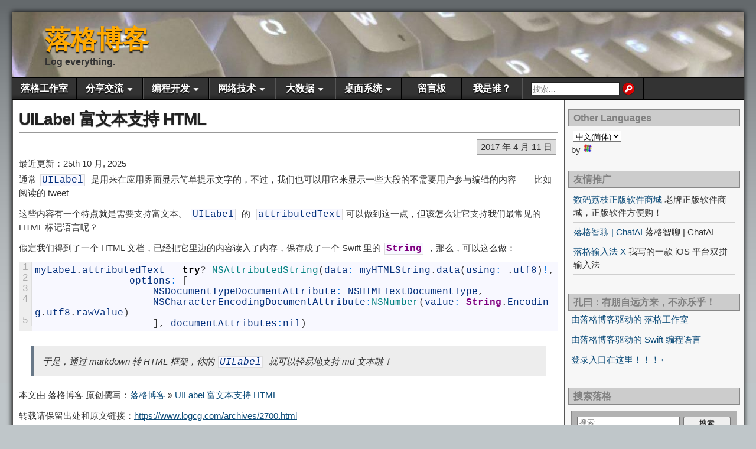

--- FILE ---
content_type: text/html; charset=UTF-8
request_url: https://www.logcg.com/archives/2700.html
body_size: 14942
content:
<!DOCTYPE html>
<html lang="zh-Hans">
<head>
<meta name="revised" content="星期六, 25 10 月, 2025, 7:00 下午" />
<meta charset="UTF-8" />
<meta name='robots' content='index, follow, max-image-preview:large, max-snippet:-1, max-video-preview:-1' />
<meta name="viewport" content="initial-scale=1.0" />
<link rel="profile" href="http://gmpg.org/xfn/11" />
<link rel="pingback" href="https://www.logcg.com/xmlrpc.php" />

	<!-- This site is optimized with the Yoast SEO plugin v26.5 - https://yoast.com/wordpress/plugins/seo/ -->
	<title>UILabel 富文本支持 HTML - 落格博客</title>
	<meta name="description" content="通常 UILabel  是用来在应用界面显示简单提示文字的，不过，我们也可以用它来显示一些大段的不需要用户参与编辑的内容——比如阅读的 tweet 这些内容有一个特点就是需要支持富文本。 UILabel  的 attributedText 可以做到这一点，但该怎么让它支持我们最常见的 HTML 标记语言呢？" />
	<link rel="canonical" href="https://www.logcg.com/archives/2700.html" />
	<meta property="og:locale" content="zh_CN" />
	<meta property="og:type" content="article" />
	<meta property="og:title" content="UILabel 富文本支持 HTML - 落格博客" />
	<meta property="og:description" content="通常 UILabel  是用来在应用界面显示简单提示文字的，不过，我们也可以用它来显示一些大段的不需要用户参与编辑的内容——比如阅读的 tweet 这些内容有一个特点就是需要支持富文本。 UILabel  的 attributedText 可以做到这一点，但该怎么让它支持我们最常见的 HTML 标记语言呢？" />
	<meta property="og:url" content="https://www.logcg.com/archives/2700.html" />
	<meta property="og:site_name" content="落格博客" />
	<meta property="article:published_time" content="2017-04-10T17:05:54+00:00" />
	<meta property="article:modified_time" content="2025-10-25T09:00:40+00:00" />
	<meta name="author" content="R0uter" />
	<meta name="twitter:card" content="summary_large_image" />
	<meta name="twitter:creator" content="@https://x.com/lomyrjo" />
	<meta name="twitter:site" content="@lomyrjo" />
	<meta name="twitter:label1" content="作者" />
	<meta name="twitter:data1" content="R0uter" />
	<script type="application/ld+json" class="yoast-schema-graph">{"@context":"https://schema.org","@graph":[{"@type":"Article","@id":"https://www.logcg.com/archives/2700.html#article","isPartOf":{"@id":"https://www.logcg.com/archives/2700.html"},"author":{"name":"R0uter","@id":"https://www.logcg.com/#/schema/person/245547e54525642b7d15303fd05abafa"},"headline":"UILabel 富文本支持 HTML","datePublished":"2017-04-10T17:05:54+00:00","dateModified":"2025-10-25T09:00:40+00:00","mainEntityOfPage":{"@id":"https://www.logcg.com/archives/2700.html"},"wordCount":9,"publisher":{"@id":"https://www.logcg.com/#/schema/person/245547e54525642b7d15303fd05abafa"},"keywords":["html","UILabel","富文本"],"articleSection":["Swift"],"inLanguage":"zh-Hans"},{"@type":"WebPage","@id":"https://www.logcg.com/archives/2700.html","url":"https://www.logcg.com/archives/2700.html","name":"UILabel 富文本支持 HTML - 落格博客","isPartOf":{"@id":"https://www.logcg.com/#website"},"datePublished":"2017-04-10T17:05:54+00:00","dateModified":"2025-10-25T09:00:40+00:00","description":"通常 UILabel  是用来在应用界面显示简单提示文字的，不过，我们也可以用它来显示一些大段的不需要用户参与编辑的内容——比如阅读的 tweet 这些内容有一个特点就是需要支持富文本。 UILabel  的 attributedText 可以做到这一点，但该怎么让它支持我们最常见的 HTML 标记语言呢？","breadcrumb":{"@id":"https://www.logcg.com/archives/2700.html#breadcrumb"},"inLanguage":"zh-Hans","potentialAction":[{"@type":"ReadAction","target":["https://www.logcg.com/archives/2700.html"]}]},{"@type":"BreadcrumbList","@id":"https://www.logcg.com/archives/2700.html#breadcrumb","itemListElement":[{"@type":"ListItem","position":1,"name":"首页","item":"https://www.logcg.com/"},{"@type":"ListItem","position":2,"name":"UILabel 富文本支持 HTML"}]},{"@type":"WebSite","@id":"https://www.logcg.com/#website","url":"https://www.logcg.com/","name":"落格博客","description":"Log everything.","publisher":{"@id":"https://www.logcg.com/#/schema/person/245547e54525642b7d15303fd05abafa"},"potentialAction":[{"@type":"SearchAction","target":{"@type":"EntryPoint","urlTemplate":"https://www.logcg.com/?s={search_term_string}"},"query-input":{"@type":"PropertyValueSpecification","valueRequired":true,"valueName":"search_term_string"}}],"inLanguage":"zh-Hans"},{"@type":["Person","Organization"],"@id":"https://www.logcg.com/#/schema/person/245547e54525642b7d15303fd05abafa","name":"R0uter","logo":{"@id":"https://www.logcg.com/#/schema/person/image/"},"description":"如非声明，本人所著文章均为原创手打，转载请注明本页面链接和我的名字。","sameAs":["https://www.logcg.com","https://x.com/https://x.com/lomyrjo"],"url":"https://www.logcg.com/archives/author/admin"}]}</script>
	<!-- / Yoast SEO plugin. -->


<link rel='dns-prefetch' href='//static.addtoany.com' />
<link rel='dns-prefetch' href='//hcaptcha.com' />
<link rel="alternate" type="application/rss+xml" title="落格博客 &raquo; Feed" href="https://www.logcg.com/feed" />
<link rel="alternate" type="application/rss+xml" title="落格博客 &raquo; 评论 Feed" href="https://www.logcg.com/comments/feed" />
<link rel="alternate" type="application/rss+xml" title="落格博客 &raquo; UILabel 富文本支持 HTML 评论 Feed" href="https://www.logcg.com/archives/2700.html/feed" />
<link rel="alternate" title="oEmbed (JSON)" type="application/json+oembed" href="https://www.logcg.com/wp-json/oembed/1.0/embed?url=https%3A%2F%2Fwww.logcg.com%2Farchives%2F2700.html" />
<link rel="alternate" title="oEmbed (XML)" type="text/xml+oembed" href="https://www.logcg.com/wp-json/oembed/1.0/embed?url=https%3A%2F%2Fwww.logcg.com%2Farchives%2F2700.html&#038;format=xml" />
<style id='wp-img-auto-sizes-contain-inline-css' type='text/css'>
img:is([sizes=auto i],[sizes^="auto," i]){contain-intrinsic-size:3000px 1500px}
/*# sourceURL=wp-img-auto-sizes-contain-inline-css */
</style>
<link rel='stylesheet' id='crayon-theme-github-css' href='https://cdn.logcg.com/wp-content/plugins/urvanov-syntax-highlighter/themes/github/github.css?ver=2.8.40' type='text/css' media='all' />
<link rel='stylesheet' id='crayon-font-inconsolata-css' href='https://cdn.logcg.com/wp-content/plugins/urvanov-syntax-highlighter/fonts/inconsolata.css?ver=2.8.40' type='text/css' media='all' />
<style id='wp-block-library-inline-css' type='text/css'>
:root{--wp-block-synced-color:#7a00df;--wp-block-synced-color--rgb:122,0,223;--wp-bound-block-color:var(--wp-block-synced-color);--wp-editor-canvas-background:#ddd;--wp-admin-theme-color:#007cba;--wp-admin-theme-color--rgb:0,124,186;--wp-admin-theme-color-darker-10:#006ba1;--wp-admin-theme-color-darker-10--rgb:0,107,160.5;--wp-admin-theme-color-darker-20:#005a87;--wp-admin-theme-color-darker-20--rgb:0,90,135;--wp-admin-border-width-focus:2px}@media (min-resolution:192dpi){:root{--wp-admin-border-width-focus:1.5px}}.wp-element-button{cursor:pointer}:root .has-very-light-gray-background-color{background-color:#eee}:root .has-very-dark-gray-background-color{background-color:#313131}:root .has-very-light-gray-color{color:#eee}:root .has-very-dark-gray-color{color:#313131}:root .has-vivid-green-cyan-to-vivid-cyan-blue-gradient-background{background:linear-gradient(135deg,#00d084,#0693e3)}:root .has-purple-crush-gradient-background{background:linear-gradient(135deg,#34e2e4,#4721fb 50%,#ab1dfe)}:root .has-hazy-dawn-gradient-background{background:linear-gradient(135deg,#faaca8,#dad0ec)}:root .has-subdued-olive-gradient-background{background:linear-gradient(135deg,#fafae1,#67a671)}:root .has-atomic-cream-gradient-background{background:linear-gradient(135deg,#fdd79a,#004a59)}:root .has-nightshade-gradient-background{background:linear-gradient(135deg,#330968,#31cdcf)}:root .has-midnight-gradient-background{background:linear-gradient(135deg,#020381,#2874fc)}:root{--wp--preset--font-size--normal:16px;--wp--preset--font-size--huge:42px}.has-regular-font-size{font-size:1em}.has-larger-font-size{font-size:2.625em}.has-normal-font-size{font-size:var(--wp--preset--font-size--normal)}.has-huge-font-size{font-size:var(--wp--preset--font-size--huge)}.has-text-align-center{text-align:center}.has-text-align-left{text-align:left}.has-text-align-right{text-align:right}.has-fit-text{white-space:nowrap!important}#end-resizable-editor-section{display:none}.aligncenter{clear:both}.items-justified-left{justify-content:flex-start}.items-justified-center{justify-content:center}.items-justified-right{justify-content:flex-end}.items-justified-space-between{justify-content:space-between}.screen-reader-text{border:0;clip-path:inset(50%);height:1px;margin:-1px;overflow:hidden;padding:0;position:absolute;width:1px;word-wrap:normal!important}.screen-reader-text:focus{background-color:#ddd;clip-path:none;color:#444;display:block;font-size:1em;height:auto;left:5px;line-height:normal;padding:15px 23px 14px;text-decoration:none;top:5px;width:auto;z-index:100000}html :where(.has-border-color){border-style:solid}html :where([style*=border-top-color]){border-top-style:solid}html :where([style*=border-right-color]){border-right-style:solid}html :where([style*=border-bottom-color]){border-bottom-style:solid}html :where([style*=border-left-color]){border-left-style:solid}html :where([style*=border-width]){border-style:solid}html :where([style*=border-top-width]){border-top-style:solid}html :where([style*=border-right-width]){border-right-style:solid}html :where([style*=border-bottom-width]){border-bottom-style:solid}html :where([style*=border-left-width]){border-left-style:solid}html :where(img[class*=wp-image-]){height:auto;max-width:100%}:where(figure){margin:0 0 1em}html :where(.is-position-sticky){--wp-admin--admin-bar--position-offset:var(--wp-admin--admin-bar--height,0px)}@media screen and (max-width:600px){html :where(.is-position-sticky){--wp-admin--admin-bar--position-offset:0px}}

/*# sourceURL=wp-block-library-inline-css */
</style><style id='global-styles-inline-css' type='text/css'>
:root{--wp--preset--aspect-ratio--square: 1;--wp--preset--aspect-ratio--4-3: 4/3;--wp--preset--aspect-ratio--3-4: 3/4;--wp--preset--aspect-ratio--3-2: 3/2;--wp--preset--aspect-ratio--2-3: 2/3;--wp--preset--aspect-ratio--16-9: 16/9;--wp--preset--aspect-ratio--9-16: 9/16;--wp--preset--color--black: #000000;--wp--preset--color--cyan-bluish-gray: #abb8c3;--wp--preset--color--white: #ffffff;--wp--preset--color--pale-pink: #f78da7;--wp--preset--color--vivid-red: #cf2e2e;--wp--preset--color--luminous-vivid-orange: #ff6900;--wp--preset--color--luminous-vivid-amber: #fcb900;--wp--preset--color--light-green-cyan: #7bdcb5;--wp--preset--color--vivid-green-cyan: #00d084;--wp--preset--color--pale-cyan-blue: #8ed1fc;--wp--preset--color--vivid-cyan-blue: #0693e3;--wp--preset--color--vivid-purple: #9b51e0;--wp--preset--gradient--vivid-cyan-blue-to-vivid-purple: linear-gradient(135deg,rgb(6,147,227) 0%,rgb(155,81,224) 100%);--wp--preset--gradient--light-green-cyan-to-vivid-green-cyan: linear-gradient(135deg,rgb(122,220,180) 0%,rgb(0,208,130) 100%);--wp--preset--gradient--luminous-vivid-amber-to-luminous-vivid-orange: linear-gradient(135deg,rgb(252,185,0) 0%,rgb(255,105,0) 100%);--wp--preset--gradient--luminous-vivid-orange-to-vivid-red: linear-gradient(135deg,rgb(255,105,0) 0%,rgb(207,46,46) 100%);--wp--preset--gradient--very-light-gray-to-cyan-bluish-gray: linear-gradient(135deg,rgb(238,238,238) 0%,rgb(169,184,195) 100%);--wp--preset--gradient--cool-to-warm-spectrum: linear-gradient(135deg,rgb(74,234,220) 0%,rgb(151,120,209) 20%,rgb(207,42,186) 40%,rgb(238,44,130) 60%,rgb(251,105,98) 80%,rgb(254,248,76) 100%);--wp--preset--gradient--blush-light-purple: linear-gradient(135deg,rgb(255,206,236) 0%,rgb(152,150,240) 100%);--wp--preset--gradient--blush-bordeaux: linear-gradient(135deg,rgb(254,205,165) 0%,rgb(254,45,45) 50%,rgb(107,0,62) 100%);--wp--preset--gradient--luminous-dusk: linear-gradient(135deg,rgb(255,203,112) 0%,rgb(199,81,192) 50%,rgb(65,88,208) 100%);--wp--preset--gradient--pale-ocean: linear-gradient(135deg,rgb(255,245,203) 0%,rgb(182,227,212) 50%,rgb(51,167,181) 100%);--wp--preset--gradient--electric-grass: linear-gradient(135deg,rgb(202,248,128) 0%,rgb(113,206,126) 100%);--wp--preset--gradient--midnight: linear-gradient(135deg,rgb(2,3,129) 0%,rgb(40,116,252) 100%);--wp--preset--font-size--small: 13px;--wp--preset--font-size--medium: 20px;--wp--preset--font-size--large: 36px;--wp--preset--font-size--x-large: 42px;--wp--preset--spacing--20: 0.44rem;--wp--preset--spacing--30: 0.67rem;--wp--preset--spacing--40: 1rem;--wp--preset--spacing--50: 1.5rem;--wp--preset--spacing--60: 2.25rem;--wp--preset--spacing--70: 3.38rem;--wp--preset--spacing--80: 5.06rem;--wp--preset--shadow--natural: 6px 6px 9px rgba(0, 0, 0, 0.2);--wp--preset--shadow--deep: 12px 12px 50px rgba(0, 0, 0, 0.4);--wp--preset--shadow--sharp: 6px 6px 0px rgba(0, 0, 0, 0.2);--wp--preset--shadow--outlined: 6px 6px 0px -3px rgb(255, 255, 255), 6px 6px rgb(0, 0, 0);--wp--preset--shadow--crisp: 6px 6px 0px rgb(0, 0, 0);}:where(.is-layout-flex){gap: 0.5em;}:where(.is-layout-grid){gap: 0.5em;}body .is-layout-flex{display: flex;}.is-layout-flex{flex-wrap: wrap;align-items: center;}.is-layout-flex > :is(*, div){margin: 0;}body .is-layout-grid{display: grid;}.is-layout-grid > :is(*, div){margin: 0;}:where(.wp-block-columns.is-layout-flex){gap: 2em;}:where(.wp-block-columns.is-layout-grid){gap: 2em;}:where(.wp-block-post-template.is-layout-flex){gap: 1.25em;}:where(.wp-block-post-template.is-layout-grid){gap: 1.25em;}.has-black-color{color: var(--wp--preset--color--black) !important;}.has-cyan-bluish-gray-color{color: var(--wp--preset--color--cyan-bluish-gray) !important;}.has-white-color{color: var(--wp--preset--color--white) !important;}.has-pale-pink-color{color: var(--wp--preset--color--pale-pink) !important;}.has-vivid-red-color{color: var(--wp--preset--color--vivid-red) !important;}.has-luminous-vivid-orange-color{color: var(--wp--preset--color--luminous-vivid-orange) !important;}.has-luminous-vivid-amber-color{color: var(--wp--preset--color--luminous-vivid-amber) !important;}.has-light-green-cyan-color{color: var(--wp--preset--color--light-green-cyan) !important;}.has-vivid-green-cyan-color{color: var(--wp--preset--color--vivid-green-cyan) !important;}.has-pale-cyan-blue-color{color: var(--wp--preset--color--pale-cyan-blue) !important;}.has-vivid-cyan-blue-color{color: var(--wp--preset--color--vivid-cyan-blue) !important;}.has-vivid-purple-color{color: var(--wp--preset--color--vivid-purple) !important;}.has-black-background-color{background-color: var(--wp--preset--color--black) !important;}.has-cyan-bluish-gray-background-color{background-color: var(--wp--preset--color--cyan-bluish-gray) !important;}.has-white-background-color{background-color: var(--wp--preset--color--white) !important;}.has-pale-pink-background-color{background-color: var(--wp--preset--color--pale-pink) !important;}.has-vivid-red-background-color{background-color: var(--wp--preset--color--vivid-red) !important;}.has-luminous-vivid-orange-background-color{background-color: var(--wp--preset--color--luminous-vivid-orange) !important;}.has-luminous-vivid-amber-background-color{background-color: var(--wp--preset--color--luminous-vivid-amber) !important;}.has-light-green-cyan-background-color{background-color: var(--wp--preset--color--light-green-cyan) !important;}.has-vivid-green-cyan-background-color{background-color: var(--wp--preset--color--vivid-green-cyan) !important;}.has-pale-cyan-blue-background-color{background-color: var(--wp--preset--color--pale-cyan-blue) !important;}.has-vivid-cyan-blue-background-color{background-color: var(--wp--preset--color--vivid-cyan-blue) !important;}.has-vivid-purple-background-color{background-color: var(--wp--preset--color--vivid-purple) !important;}.has-black-border-color{border-color: var(--wp--preset--color--black) !important;}.has-cyan-bluish-gray-border-color{border-color: var(--wp--preset--color--cyan-bluish-gray) !important;}.has-white-border-color{border-color: var(--wp--preset--color--white) !important;}.has-pale-pink-border-color{border-color: var(--wp--preset--color--pale-pink) !important;}.has-vivid-red-border-color{border-color: var(--wp--preset--color--vivid-red) !important;}.has-luminous-vivid-orange-border-color{border-color: var(--wp--preset--color--luminous-vivid-orange) !important;}.has-luminous-vivid-amber-border-color{border-color: var(--wp--preset--color--luminous-vivid-amber) !important;}.has-light-green-cyan-border-color{border-color: var(--wp--preset--color--light-green-cyan) !important;}.has-vivid-green-cyan-border-color{border-color: var(--wp--preset--color--vivid-green-cyan) !important;}.has-pale-cyan-blue-border-color{border-color: var(--wp--preset--color--pale-cyan-blue) !important;}.has-vivid-cyan-blue-border-color{border-color: var(--wp--preset--color--vivid-cyan-blue) !important;}.has-vivid-purple-border-color{border-color: var(--wp--preset--color--vivid-purple) !important;}.has-vivid-cyan-blue-to-vivid-purple-gradient-background{background: var(--wp--preset--gradient--vivid-cyan-blue-to-vivid-purple) !important;}.has-light-green-cyan-to-vivid-green-cyan-gradient-background{background: var(--wp--preset--gradient--light-green-cyan-to-vivid-green-cyan) !important;}.has-luminous-vivid-amber-to-luminous-vivid-orange-gradient-background{background: var(--wp--preset--gradient--luminous-vivid-amber-to-luminous-vivid-orange) !important;}.has-luminous-vivid-orange-to-vivid-red-gradient-background{background: var(--wp--preset--gradient--luminous-vivid-orange-to-vivid-red) !important;}.has-very-light-gray-to-cyan-bluish-gray-gradient-background{background: var(--wp--preset--gradient--very-light-gray-to-cyan-bluish-gray) !important;}.has-cool-to-warm-spectrum-gradient-background{background: var(--wp--preset--gradient--cool-to-warm-spectrum) !important;}.has-blush-light-purple-gradient-background{background: var(--wp--preset--gradient--blush-light-purple) !important;}.has-blush-bordeaux-gradient-background{background: var(--wp--preset--gradient--blush-bordeaux) !important;}.has-luminous-dusk-gradient-background{background: var(--wp--preset--gradient--luminous-dusk) !important;}.has-pale-ocean-gradient-background{background: var(--wp--preset--gradient--pale-ocean) !important;}.has-electric-grass-gradient-background{background: var(--wp--preset--gradient--electric-grass) !important;}.has-midnight-gradient-background{background: var(--wp--preset--gradient--midnight) !important;}.has-small-font-size{font-size: var(--wp--preset--font-size--small) !important;}.has-medium-font-size{font-size: var(--wp--preset--font-size--medium) !important;}.has-large-font-size{font-size: var(--wp--preset--font-size--large) !important;}.has-x-large-font-size{font-size: var(--wp--preset--font-size--x-large) !important;}
/*# sourceURL=global-styles-inline-css */
</style>

<style id='classic-theme-styles-inline-css' type='text/css'>
/*! This file is auto-generated */
.wp-block-button__link{color:#fff;background-color:#32373c;border-radius:9999px;box-shadow:none;text-decoration:none;padding:calc(.667em + 2px) calc(1.333em + 2px);font-size:1.125em}.wp-block-file__button{background:#32373c;color:#fff;text-decoration:none}
/*# sourceURL=/wp-includes/css/classic-themes.min.css */
</style>
<link rel='stylesheet' id='asteroid-parent-css' href='https://cdn.logcg.com/wp-content/themes/asteroid/style.css?ver=6.9' type='text/css' media='all' />
<link rel='stylesheet' id='asteroid-main-css' href='https://cdn.logcg.com/wp-content/themes/asteroidsub/style.css?ver=6.9' type='text/css' media='all' />
<link rel='stylesheet' id='asteroid-responsive-css' href='https://cdn.logcg.com/wp-content/themes/asteroid/responsive.css?ver=6.9' type='text/css' media='all' />
<link rel='stylesheet' id='addtoany-css' href='https://cdn.logcg.com/wp-content/plugins/add-to-any/addtoany.min.css?ver=1.16' type='text/css' media='all' />
<style id='addtoany-inline-css' type='text/css'>
@media screen and (min-width:981px){
.a2a_floating_style.a2a_default_style{display:none;}
}
/*# sourceURL=addtoany-inline-css */
</style>
<script type="text/javascript" id="addtoany-core-js-before">
/* <![CDATA[ */
window.a2a_config=window.a2a_config||{};a2a_config.callbacks=[];a2a_config.overlays=[];a2a_config.templates={};a2a_localize = {
	Share: "分享",
	Save: "收藏",
	Subscribe: "订阅",
	Email: "电子邮件",
	Bookmark: "书签",
	ShowAll: "显示全部服务",
	ShowLess: "显示部分服务",
	FindServices: "查找服务",
	FindAnyServiceToAddTo: "动态查找任何用以添加的服务",
	PoweredBy: "Powered by",
	ShareViaEmail: "通过电子邮件分享",
	SubscribeViaEmail: "通过电子邮件订阅",
	BookmarkInYourBrowser: "添加为浏览器书签",
	BookmarkInstructions: "按Ctrl+D或\u2318+D可将此页面加入书签。",
	AddToYourFavorites: "添加至收藏夹",
	SendFromWebOrProgram: "通过任何电邮地址或电邮程序发送",
	EmailProgram: "电子邮件程序",
	More: "更多&#8230;",
	ThanksForSharing: "感谢分享！",
	ThanksForFollowing: "感谢您的关注！"
};


//# sourceURL=addtoany-core-js-before
/* ]]> */
</script>
<script type="text/javascript" defer src="https://static.addtoany.com/menu/page.js" id="addtoany-core-js"></script>
<script type="text/javascript" src="https://cdn.logcg.com/wp-includes/js/jquery/jquery.min.js?ver=3.7.1" id="jquery-core-js"></script>
<script type="text/javascript" src="https://cdn.logcg.com/wp-includes/js/jquery/jquery-migrate.min.js?ver=3.4.1" id="jquery-migrate-js"></script>
<script type="text/javascript" defer src="https://cdn.logcg.com/wp-content/plugins/add-to-any/addtoany.min.js?ver=1.1" id="addtoany-jquery-js"></script>
<link rel="https://api.w.org/" href="https://www.logcg.com/wp-json/" /><link rel="alternate" title="JSON" type="application/json" href="https://www.logcg.com/wp-json/wp/v2/posts/2700" /><link rel="EditURI" type="application/rsd+xml" title="RSD" href="https://www.logcg.com/xmlrpc.php?rsd" />
<meta name="generator" content="WordPress 6.9" />
<link rel='shortlink' href='https://www.logcg.com/?p=2700' />
<link rel="alternate" hreflang="en" href="/en/archives/2700.html"/><link rel="alternate" hreflang="zh" href="/archives/2700.html"/><link rel="alternate" hreflang="zh-tw" href="/zh-tw/archives/2700.html"/><style>
.h-captcha{position:relative;display:block;margin-bottom:2rem;padding:0;clear:both}.h-captcha[data-size="normal"]{width:302px;height:76px}.h-captcha[data-size="compact"]{width:158px;height:138px}.h-captcha[data-size="invisible"]{display:none}.h-captcha iframe{z-index:1}.h-captcha::before{content:"";display:block;position:absolute;top:0;left:0;background:url(https://cdn.logcg.com/wp-content/plugins/hcaptcha-for-forms-and-more/assets/images/hcaptcha-div-logo.svg) no-repeat;border:1px solid #fff0;border-radius:4px;box-sizing:border-box}.h-captcha::after{content:"The hCaptcha loading is delayed until user interaction.";font-family:-apple-system,system-ui,BlinkMacSystemFont,"Segoe UI",Roboto,Oxygen,Ubuntu,"Helvetica Neue",Arial,sans-serif;font-size:10px;font-weight:500;position:absolute;top:0;bottom:0;left:0;right:0;box-sizing:border-box;color:#bf1722;opacity:0}.h-captcha:not(:has(iframe))::after{animation:hcap-msg-fade-in .3s ease forwards;animation-delay:2s}.h-captcha:has(iframe)::after{animation:none;opacity:0}@keyframes hcap-msg-fade-in{to{opacity:1}}.h-captcha[data-size="normal"]::before{width:302px;height:76px;background-position:93.8% 28%}.h-captcha[data-size="normal"]::after{width:302px;height:76px;display:flex;flex-wrap:wrap;align-content:center;line-height:normal;padding:0 75px 0 10px}.h-captcha[data-size="compact"]::before{width:158px;height:138px;background-position:49.9% 78.8%}.h-captcha[data-size="compact"]::after{width:158px;height:138px;text-align:center;line-height:normal;padding:24px 10px 10px 10px}.h-captcha[data-theme="light"]::before,body.is-light-theme .h-captcha[data-theme="auto"]::before,.h-captcha[data-theme="auto"]::before{background-color:#fafafa;border:1px solid #e0e0e0}.h-captcha[data-theme="dark"]::before,body.is-dark-theme .h-captcha[data-theme="auto"]::before,html.wp-dark-mode-active .h-captcha[data-theme="auto"]::before,html.drdt-dark-mode .h-captcha[data-theme="auto"]::before{background-image:url(https://cdn.logcg.com/wp-content/plugins/hcaptcha-for-forms-and-more/assets/images/hcaptcha-div-logo-white.svg);background-repeat:no-repeat;background-color:#333;border:1px solid #f5f5f5}@media (prefers-color-scheme:dark){.h-captcha[data-theme="auto"]::before{background-image:url(https://cdn.logcg.com/wp-content/plugins/hcaptcha-for-forms-and-more/assets/images/hcaptcha-div-logo-white.svg);background-repeat:no-repeat;background-color:#333;border:1px solid #f5f5f5}}.h-captcha[data-theme="custom"]::before{background-color:initial}.h-captcha[data-size="invisible"]::before,.h-captcha[data-size="invisible"]::after{display:none}.h-captcha iframe{position:relative}div[style*="z-index: 2147483647"] div[style*="border-width: 11px"][style*="position: absolute"][style*="pointer-events: none"]{border-style:none}
</style>
<!-- Asteroid Head -->
<meta property="Asteroid Theme" content="" />

<!-- Asteroid Head End -->

<style type="text/css" media="screen">
	#container {width: 1436px;}
	#header {
		min-height: 110px;
		background-color: #5E5E5E;
	}
	#content {
		width: 1080px;
		max-width: 1080px;
		background-color: #FFFFFF;
	}
	#sidebar {
		width: 340px;
		max-width: 340px;
		background-color: #F7F7F7;
	}
</style>


<style type="text/css" media="screen">
	#header {
		background-image: url('https://cdn.logcg.com/wp-content/uploads/2017/10/cropped-photo_2017-10-28_13-25-56-e1509168481300.jpg' );
		background-size: 1280px 134px;
	}
</style>


<style type="text/css" media="screen">
	#site-title a {color:#ffa900;}
</style>

<style type="text/css" id="custom-background-css">
body.custom-background { background-color: #bfc6c9; background-image: url("https://cdn.logcg.com/wp-content/uploads/2015/08/Unknown-1.jpeg"); background-position: left top; background-size: auto; background-repeat: repeat-x; background-attachment: fixed; }
</style>
	<link rel="icon" href="https://cdn.logcg.com/wp-content/uploads/2016/08/cropped-launchImage@3x副本-32x32.png" sizes="32x32" />
<link rel="icon" href="https://cdn.logcg.com/wp-content/uploads/2016/08/cropped-launchImage@3x副本-192x192.png" sizes="192x192" />
<link rel="apple-touch-icon" href="https://cdn.logcg.com/wp-content/uploads/2016/08/cropped-launchImage@3x副本-180x180.png" />
<meta name="msapplication-TileImage" content="https://cdn.logcg.com/wp-content/uploads/2016/08/cropped-launchImage@3x副本-270x270.png" />

<!-- Asteroid Custom CSS -->
<style type="text/css" media="screen">
/*
html {
filter: grayscale(100%);
-webkit-filter: grayscale(100%);
-moz-filter: grayscale(100%);
-ms-filter: grayscale(100%);
-o-filter: grayscale(100%);
filter: url(desaturate.svg#grayscale);
filter:progid:DXImageTransform.Microsoft.BasicImage(grayscale=1);
-webkit-filter: grayscale(1);
} 
*/
</style>
<!-- Asteroid Custom CSS End -->

<link rel='stylesheet' id='urvanov_syntax_highlighter-css' href='https://cdn.logcg.com/wp-content/plugins/urvanov-syntax-highlighter/css/min/urvanov_syntax_highlighter.min.css?ver=2.8.40' type='text/css' media='all' />
<link rel='stylesheet' id='yarppRelatedCss-css' href='https://cdn.logcg.com/wp-content/plugins/yet-another-related-posts-plugin/style/related.css?ver=5.30.11' type='text/css' media='all' />
</head>

<body class="wp-singular post-template-default single single-post postid-2700 single-format-standard custom-background wp-theme-asteroid wp-child-theme-asteroidsub">

	
	
	
<div id="container" class="cf" itemscope itemtype="http://schema.org/WebPage">

	
	<div id="header" class="cf" itemscope itemtype="http://schema.org/WPHeader" role="banner">

		
		<div id="header-info-wrap" class="cf">

			
				<div id="header-text" class="cf">
										<h2 id="site-title"><a href="https://www.logcg.com/">落格博客</a></h2>					<span id="site-description">Log everything.</span>
				</div>

			
		</div>

		
		
	</div>

	
	<nav id="nav" class="cf drop" itemscope itemtype="http://schema.org/SiteNavigationElement" role="navigation">
		
					<button class="drop-toggle">&#9776;</button>
		
		<ul id="menu-head-menu" class="menu"><li id="menu-item-1531" class="menu-item menu-item-type-custom menu-item-object-custom menu-item-1531"><a href="https://im.logcg.com">落格工作室</a></li>
<li id="menu-item-906" class="menu-item menu-item-type-taxonomy menu-item-object-category menu-item-has-children menu-item-906"><a href="https://www.logcg.com/swank-talk">分享交流</a>
<ul class="sub-menu">
	<li id="menu-item-2124" class="menu-item menu-item-type-taxonomy menu-item-object-category menu-item-2124"><a href="https://www.logcg.com/swank-talk/loginput">落格输入法</a></li>
	<li id="menu-item-907" class="menu-item menu-item-type-taxonomy menu-item-object-category menu-item-907"><a href="https://www.logcg.com/swank-talk/news" title="news">新闻快报</a></li>
	<li id="menu-item-908" class="menu-item menu-item-type-taxonomy menu-item-object-category menu-item-908"><a href="https://www.logcg.com/swank-talk/translation">翻译文章</a></li>
</ul>
</li>
<li id="menu-item-361" class="menu-item menu-item-type-taxonomy menu-item-object-category current-post-ancestor menu-item-has-children menu-item-361"><a href="https://www.logcg.com/program-language">编程开发</a>
<ul class="sub-menu">
	<li id="menu-item-937" class="menu-item menu-item-type-taxonomy menu-item-object-category current-post-ancestor current-menu-parent current-post-parent menu-item-937"><a href="https://www.logcg.com/program-language/swift">Swift</a></li>
	<li id="menu-item-375" class="menu-item menu-item-type-taxonomy menu-item-object-category menu-item-375"><a href="https://www.logcg.com/program-language/java">Java</a></li>
	<li id="menu-item-362" class="menu-item menu-item-type-taxonomy menu-item-object-category menu-item-362"><a href="https://www.logcg.com/program-language/c-program">C语言</a></li>
</ul>
</li>
<li id="menu-item-1431" class="menu-item menu-item-type-custom menu-item-object-custom menu-item-has-children menu-item-1431"><a href="#">网络技术</a>
<ul class="sub-menu">
	<li id="menu-item-931" class="menu-item menu-item-type-taxonomy menu-item-object-category menu-item-931"><a href="https://www.logcg.com/internet">网络</a></li>
	<li id="menu-item-932" class="menu-item menu-item-type-taxonomy menu-item-object-category menu-item-has-children menu-item-932"><a href="https://www.logcg.com/wordpresss">WordPress</a>
	<ul class="sub-menu">
		<li id="menu-item-959" class="menu-item menu-item-type-post_type menu-item-object-page menu-item-959"><a href="https://www.logcg.com/%e8%90%bd%e6%a0%bc%e6%ad%a3%e5%9c%a8%e4%bd%bf%e7%94%a8%e7%9a%84%e6%8f%92%e4%bb%b6">落格正在使用的插件</a></li>
	</ul>
</li>
</ul>
</li>
<li id="menu-item-376" class="menu-item menu-item-type-taxonomy menu-item-object-category menu-item-has-children menu-item-376"><a href="https://www.logcg.com/bigdata">大数据</a>
<ul class="sub-menu">
	<li id="menu-item-1327" class="menu-item menu-item-type-taxonomy menu-item-object-category menu-item-1327"><a href="https://www.logcg.com/bigdata/hadoop">Hadoop</a></li>
	<li id="menu-item-378" class="menu-item menu-item-type-taxonomy menu-item-object-category menu-item-378"><a href="https://www.logcg.com/bigdata/virtual">虚拟化</a></li>
</ul>
</li>
<li id="menu-item-380" class="menu-item menu-item-type-custom menu-item-object-custom menu-item-has-children menu-item-380"><a href="#">桌面系统</a>
<ul class="sub-menu">
	<li id="menu-item-358" class="menu-item menu-item-type-taxonomy menu-item-object-category menu-item-358"><a href="https://www.logcg.com/mac-os">Mac OS</a></li>
	<li id="menu-item-359" class="menu-item menu-item-type-taxonomy menu-item-object-category menu-item-359"><a href="https://www.logcg.com/windows-2">Windows X</a></li>
	<li id="menu-item-360" class="menu-item menu-item-type-taxonomy menu-item-object-category menu-item-360"><a href="https://www.logcg.com/linux">Linux</a></li>
</ul>
</li>
<li id="menu-item-415" class="menu-item menu-item-type-post_type menu-item-object-page menu-item-415"><a href="https://www.logcg.com/message">留言板</a></li>
<li id="menu-item-1414" class="menu-item menu-item-type-post_type menu-item-object-page menu-item-1414"><a href="https://www.logcg.com/who-am-i">我是谁？</a></li>
<li class="menu-item menu-item-search"><form role="search" method="get" class="search-form" action="https://www.logcg.com/">
				<label>
					<span class="screen-reader-text">搜索：</span>
					<input type="search" class="search-field" placeholder="搜索&hellip;" value="" name="s" />
				</label>
				<input type="submit" class="search-submit" value="搜索" />
			</form></li></ul>
			</nav>

	
<div id="main" class="cf">

	
<div id="content" class="cf">
	
	<!-- Widgets: Before Content -->
	
	
	<!-- Start the Loop -->
	
								<article id="post-2700" class="single-view post-2700 post type-post status-publish format-standard hentry category-swift tag-html tag-uilabel tag-727" itemprop="blogPost" itemscope itemtype="http://schema.org/BlogPosting">

<div class="entry-header">
	<h1 class="entry-title" itemprop="headline" ><a href="https://www.logcg.com/archives/2700.html">UILabel 富文本支持 HTML</a></h1>
</div>

<!-- Widgets: Before Post -->

<!-- Date & Author -->
<div class="entry-meta-top cf">
				<div class="entry-date" itemprop="datePublished" >2017 年 4 月 11 日</div>
	
	</div>

<div class="entry-content cf" itemprop="text" >

	<!-- Widgets: Before Post Content -->
	
	<div class="post-meta">最近更新：25th 10 月, 2025</div><p>通常 
			<span id="urvanov-syntax-highlighter-697100a109d7f282596055" class="urvanov-syntax-highlighter-syntax urvanov-syntax-highlighter-syntax-inline  crayon-theme-github crayon-theme-github-inline urvanov-syntax-highlighter-font-inconsolata" style="font-size: 16px !important; line-height: 18px !important;font-size: 16px !important;"><span class="crayon-pre urvanov-syntax-highlighter-code" style="font-size: 16px !important; line-height: 18px !important;font-size: 16px !important; -moz-tab-size:4; -o-tab-size:4; -webkit-tab-size:4; tab-size:4;"><span class="crayon-v">UILabel</span></span></span>  是用来在应用界面显示简单提示文字的，不过，我们也可以用它来显示一些大段的不需要用户参与编辑的内容——比如阅读的 tweet</p>
<p>这些内容有一个特点就是需要支持富文本。 
			<span id="urvanov-syntax-highlighter-697100a109d89221171676" class="urvanov-syntax-highlighter-syntax urvanov-syntax-highlighter-syntax-inline  crayon-theme-github crayon-theme-github-inline urvanov-syntax-highlighter-font-inconsolata" style="font-size: 16px !important; line-height: 18px !important;font-size: 16px !important;"><span class="crayon-pre urvanov-syntax-highlighter-code" style="font-size: 16px !important; line-height: 18px !important;font-size: 16px !important; -moz-tab-size:4; -o-tab-size:4; -webkit-tab-size:4; tab-size:4;"><span class="crayon-v">UILabel</span></span></span>  的 
			<span id="urvanov-syntax-highlighter-697100a109d8b612238805" class="urvanov-syntax-highlighter-syntax urvanov-syntax-highlighter-syntax-inline  crayon-theme-github crayon-theme-github-inline urvanov-syntax-highlighter-font-inconsolata" style="font-size: 16px !important; line-height: 18px !important;font-size: 16px !important;"><span class="crayon-pre urvanov-syntax-highlighter-code" style="font-size: 16px !important; line-height: 18px !important;font-size: 16px !important; -moz-tab-size:4; -o-tab-size:4; -webkit-tab-size:4; tab-size:4;"><span class="crayon-v">attributedText</span></span></span> 可以做到这一点，但该怎么让它支持我们最常见的 HTML 标记语言呢？</p>
<p>假定我们得到了一个 HTML 文档，已经把它里边的内容读入了内存，保存成了一个 Swift 里的 
			<span id="urvanov-syntax-highlighter-697100a109d8c059828098" class="urvanov-syntax-highlighter-syntax urvanov-syntax-highlighter-syntax-inline  crayon-theme-github crayon-theme-github-inline urvanov-syntax-highlighter-font-inconsolata" style="font-size: 16px !important; line-height: 18px !important;font-size: 16px !important;"><span class="crayon-pre urvanov-syntax-highlighter-code" style="font-size: 16px !important; line-height: 18px !important;font-size: 16px !important; -moz-tab-size:4; -o-tab-size:4; -webkit-tab-size:4; tab-size:4;"><span class="crayon-t">String</span></span></span> ，那么，可以这么做：</p><!-- Urvanov Syntax Highlighter v2.8.40 -->

		<div id="urvanov-syntax-highlighter-697100a109d8f808004253" class="urvanov-syntax-highlighter-syntax crayon-theme-github urvanov-syntax-highlighter-font-inconsolata urvanov-syntax-highlighter-os-pc print-yes notranslate" data-settings=" no-popup minimize scroll-mouseover wrap" style=" margin-top: 12px; margin-bottom: 12px; font-size: 16px !important; line-height: 18px !important;">
		
			<div class="urvanov-syntax-highlighter-plain-wrap"></div>
			<div class="urvanov-syntax-highlighter-main" style="">
				<table class="crayon-table">
					<tr class="urvanov-syntax-highlighter-row">
				<td class="crayon-nums " data-settings="show">
					<div class="urvanov-syntax-highlighter-nums-content" style="font-size: 16px !important; line-height: 18px !important;"><div class="crayon-num" data-line="urvanov-syntax-highlighter-697100a109d8f808004253-1">1</div><div class="crayon-num crayon-striped-num" data-line="urvanov-syntax-highlighter-697100a109d8f808004253-2">2</div><div class="crayon-num" data-line="urvanov-syntax-highlighter-697100a109d8f808004253-3">3</div><div class="crayon-num crayon-striped-num" data-line="urvanov-syntax-highlighter-697100a109d8f808004253-4">4</div><div class="crayon-num" data-line="urvanov-syntax-highlighter-697100a109d8f808004253-5">5</div></div>
				</td>
						<td class="urvanov-syntax-highlighter-code"><div class="crayon-pre" style="font-size: 16px !important; line-height: 18px !important; -moz-tab-size:4; -o-tab-size:4; -webkit-tab-size:4; tab-size:4;"><div class="crayon-line" id="urvanov-syntax-highlighter-697100a109d8f808004253-1"><span class="crayon-v">myLabel</span><span class="crayon-sy">.</span><span class="crayon-v ">attributedText</span><span class="crayon-h"> </span><span class="crayon-o">=</span><span class="crayon-h"> </span><span class="crayon-st">try</span><span class="crayon-sy">?</span><span class="crayon-h"> </span><span class="crayon-e">NSAttributedString</span><span class="crayon-sy">(</span><span class="crayon-v">data</span><span class="crayon-o">:</span><span class="crayon-h"> </span><span class="crayon-v">myHTMLString</span><span class="crayon-sy">.</span><span class="crayon-v ">data</span><span class="crayon-sy">(</span><span class="crayon-v">using</span><span class="crayon-o">:</span><span class="crayon-h"> </span><span class="crayon-sy">.</span><span class="crayon-v ">utf8</span><span class="crayon-sy">)</span><span class="crayon-o">!</span><span class="crayon-sy">,</span></div><div class="crayon-line crayon-striped-line" id="urvanov-syntax-highlighter-697100a109d8f808004253-2"><span class="crayon-h">&nbsp;&nbsp;&nbsp;&nbsp;&nbsp;&nbsp;&nbsp;&nbsp;&nbsp;&nbsp;&nbsp;&nbsp;&nbsp;&nbsp;&nbsp;&nbsp;</span><span class="crayon-v">options</span><span class="crayon-o">:</span><span class="crayon-h"> </span><span class="crayon-sy">[</span></div><div class="crayon-line" id="urvanov-syntax-highlighter-697100a109d8f808004253-3"><span class="crayon-h">&nbsp;&nbsp;&nbsp;&nbsp;&nbsp;&nbsp;&nbsp;&nbsp;&nbsp;&nbsp;&nbsp;&nbsp;&nbsp;&nbsp;&nbsp;&nbsp;&nbsp;&nbsp;&nbsp;&nbsp;</span><span class="crayon-v">NSDocumentTypeDocumentAttribute</span><span class="crayon-o">:</span><span class="crayon-h"> </span><span class="crayon-v">NSHTMLTextDocumentType</span><span class="crayon-sy">,</span></div><div class="crayon-line crayon-striped-line" id="urvanov-syntax-highlighter-697100a109d8f808004253-4"><span class="crayon-h">&nbsp;&nbsp;&nbsp;&nbsp;&nbsp;&nbsp;&nbsp;&nbsp;&nbsp;&nbsp;&nbsp;&nbsp;&nbsp;&nbsp;&nbsp;&nbsp;&nbsp;&nbsp;&nbsp;&nbsp;</span><span class="crayon-v">NSCharacterEncodingDocumentAttribute</span><span class="crayon-o">:</span><span class="crayon-e">NSNumber</span><span class="crayon-sy">(</span><span class="crayon-v">value</span><span class="crayon-o">:</span><span class="crayon-h"> </span><span class="crayon-t">String</span><span class="crayon-sy">.</span><span class="crayon-v ">Encoding</span><span class="crayon-sy">.</span><span class="crayon-v ">utf8</span><span class="crayon-sy">.</span><span class="crayon-v ">rawValue</span><span class="crayon-sy">)</span></div><div class="crayon-line" id="urvanov-syntax-highlighter-697100a109d8f808004253-5"><span class="crayon-h">&nbsp;&nbsp;&nbsp;&nbsp;&nbsp;&nbsp;&nbsp;&nbsp;&nbsp;&nbsp;&nbsp;&nbsp;&nbsp;&nbsp;&nbsp;&nbsp;&nbsp;&nbsp;&nbsp;&nbsp;</span><span class="crayon-sy">]</span><span class="crayon-sy">,</span><span class="crayon-h"> </span><span class="crayon-v">documentAttributes</span><span class="crayon-o">:</span><span class="crayon-v">nil</span><span class="crayon-sy">)</span></div></div></td>
					</tr>
				</table>
			</div>
		</div>
<!-- [Format Time: 0.0002 seconds] -->
<p></p>
<blockquote><p>于是，通过 markdown 转 HTML 框架，你的 
			<span id="urvanov-syntax-highlighter-697100a109d90344773811" class="urvanov-syntax-highlighter-syntax urvanov-syntax-highlighter-syntax-inline  crayon-theme-github crayon-theme-github-inline urvanov-syntax-highlighter-font-inconsolata" style="font-size: 16px !important; line-height: 18px !important;font-size: 16px !important;"><span class="crayon-pre urvanov-syntax-highlighter-code" style="font-size: 16px !important; line-height: 18px !important;font-size: 16px !important; -moz-tab-size:4; -o-tab-size:4; -webkit-tab-size:4; tab-size:4;"><span class="crayon-v">UILabel</span></span></span>  就可以轻易地支持 md 文本啦！</p></blockquote>
<p>本文由 落格博客 原创撰写：<a href="https://www.logcg.com">落格博客</a> &raquo; <a href="https://www.logcg.com/archives/2700.html">UILabel 富文本支持 HTML</a></p><p>转载请保留出处和原文链接：<a href="https://www.logcg.com/archives/2700.html">https://www.logcg.com/archives/2700.html</a></p><div class="addtoany_share_save_container addtoany_content addtoany_content_bottom"><div class="a2a_kit a2a_kit_size_52 addtoany_list" data-a2a-url="https://www.logcg.com/archives/2700.html" data-a2a-title="UILabel 富文本支持 HTML"><a class="a2a_button_copy_link" href="https://www.addtoany.com/add_to/copy_link?linkurl=https%3A%2F%2Fwww.logcg.com%2Farchives%2F2700.html&amp;linkname=UILabel%20%E5%AF%8C%E6%96%87%E6%9C%AC%E6%94%AF%E6%8C%81%20HTML" title="Copy Link" rel="nofollow noopener" target="_blank"></a><a class="a2a_button_telegram" href="https://www.addtoany.com/add_to/telegram?linkurl=https%3A%2F%2Fwww.logcg.com%2Farchives%2F2700.html&amp;linkname=UILabel%20%E5%AF%8C%E6%96%87%E6%9C%AC%E6%94%AF%E6%8C%81%20HTML" title="Telegram" rel="nofollow noopener" target="_blank"></a><a class="a2a_button_x" href="https://www.addtoany.com/add_to/x?linkurl=https%3A%2F%2Fwww.logcg.com%2Farchives%2F2700.html&amp;linkname=UILabel%20%E5%AF%8C%E6%96%87%E6%9C%AC%E6%94%AF%E6%8C%81%20HTML" title="X" rel="nofollow noopener" target="_blank"></a><a class="a2a_button_facebook" href="https://www.addtoany.com/add_to/facebook?linkurl=https%3A%2F%2Fwww.logcg.com%2Farchives%2F2700.html&amp;linkname=UILabel%20%E5%AF%8C%E6%96%87%E6%9C%AC%E6%94%AF%E6%8C%81%20HTML" title="Facebook" rel="nofollow noopener" target="_blank"></a><a class="a2a_button_mastodon" href="https://www.addtoany.com/add_to/mastodon?linkurl=https%3A%2F%2Fwww.logcg.com%2Farchives%2F2700.html&amp;linkname=UILabel%20%E5%AF%8C%E6%96%87%E6%9C%AC%E6%94%AF%E6%8C%81%20HTML" title="Mastodon" rel="nofollow noopener" target="_blank"></a><a class="a2a_button_pinterest" href="https://www.addtoany.com/add_to/pinterest?linkurl=https%3A%2F%2Fwww.logcg.com%2Farchives%2F2700.html&amp;linkname=UILabel%20%E5%AF%8C%E6%96%87%E6%9C%AC%E6%94%AF%E6%8C%81%20HTML" title="Pinterest" rel="nofollow noopener" target="_blank"></a><a class="a2a_button_sina_weibo" href="https://www.addtoany.com/add_to/sina_weibo?linkurl=https%3A%2F%2Fwww.logcg.com%2Farchives%2F2700.html&amp;linkname=UILabel%20%E5%AF%8C%E6%96%87%E6%9C%AC%E6%94%AF%E6%8C%81%20HTML" title="Sina Weibo" rel="nofollow noopener" target="_blank"></a><a class="a2a_button_linkedin" href="https://www.addtoany.com/add_to/linkedin?linkurl=https%3A%2F%2Fwww.logcg.com%2Farchives%2F2700.html&amp;linkname=UILabel%20%E5%AF%8C%E6%96%87%E6%9C%AC%E6%94%AF%E6%8C%81%20HTML" title="LinkedIn" rel="nofollow noopener" target="_blank"></a><a class="a2a_dd addtoany_share_save addtoany_share" href="https://www.addtoany.com/share"></a></div></div><div class='yarpp yarpp-related yarpp-related-website yarpp-template-list'>
<!-- YARPP List -->
<h4>相关文章：</h3><ol>
<li><a href="https://www.logcg.com/archives/2697.html" rel="bookmark" title="UITableViewCell 动态高度 配置">UITableViewCell 动态高度 配置</a></li>
<li><a href="https://www.logcg.com/archives/3120.html" rel="bookmark" title="swift4 urlSession get和post网络请求">swift4 urlSession get和post网络请求</a></li>
<li><a href="https://www.logcg.com/archives/1076.html" rel="bookmark" title="Swift 2 中的 String 字符串">Swift 2 中的 String 字符串</a></li>
<li><a href="https://www.logcg.com/archives/633.html" rel="bookmark" title="推荐一款能够自动截取摘要的插件WP-UTF8-Excerpt">推荐一款能够自动截取摘要的插件WP-UTF8-Excerpt</a></li>
<li><a href="https://www.logcg.com/archives/1014.html" rel="bookmark" title="Swift Int Float Double String 类型互转">Swift Int Float Double String 类型互转</a></li>
<li><a href="https://www.logcg.com/archives/3309.html" rel="bookmark" title="Swift 使用 strftime 快速格式化时间和日期">Swift 使用 strftime 快速格式化时间和日期</a></li>
</ol>
</div>

	<!-- Widgets: After Post Content -->
	
	
</div>

<div class="entry-meta-bottom cf">

			<div class="updated" itemprop="dateModified" >Updated:&nbsp;2025 年 10 月 25 日&nbsp;at&nbsp;7:00 下午</div>
	
	<div class="entry-tags">标签：<a href="https://www.logcg.com/archives/tag/html" rel="tag">html</a>, <a href="https://www.logcg.com/archives/tag/uilabel" rel="tag">UILabel</a>, <a href="https://www.logcg.com/archives/tag/%e5%af%8c%e6%96%87%e6%9c%ac" rel="tag">富文本</a></div>

	
	<!-- Widgets: After Post -->
	
			<div class="post-nav cf">
			<div class="link-prev">&#x25C0; <a href="https://www.logcg.com/archives/2697.html" rel="prev">UITableViewCell 动态高度 配置</a></div>
			<div class="link-next"><a href="https://www.logcg.com/archives/2725.html" rel="next">OS X 开启 RamDisk 来为 Safari 和 Xcode 加速</a> &#x25B6;</div>
		</div>
	</div>

	<div class="author-info cf">
		<h4 class="title">About the Author</h4><div class="author-avatar"></div><div class="author-description"><h4><a href="https://www.logcg.com" title="访问 R0uter 的站点" rel="author external">R0uter</a></h4>如非声明，本人所著文章均为原创手打，转载请注明本页面链接和我的名字。</div>	</div>

	<div id="comment-area" class="cf">
<div id="comments" class="cf">
	
	
	</div></div>

</article>			
	
	
	<!-- Bottom Post Navigation -->
	</div>

<div id="sidebar" class="cf" itemscope itemtype="http://schema.org/WPSideBar" role="complementary">
		<aside id="widgets-wrap-sidebar">

					<section id="transposh-2" class="widget-sidebar asteroid-widget widget_transposh"><h2 class="widget-title">Other Languages</h2><span class="no_translate"><select name="lang" onchange="document.location.href=this.options[this.selectedIndex].value;"><option value="/en/archives/2700.html">English</option><option value="/archives/2700.html" selected="selected">中文(简体)</option><option value="/zh-tw/archives/2700.html">中文(漢字)</option></select><br/></span><div id="tr_credit0">by <a href="http://transposh.org/zh/"><img height="16" width="16" src="/wp-content/plugins/transposh-translation-filter-for-wordpress/img/tplogo.png" style="padding:1px;border:0;box-shadow:0 0;border-radius:0" title="Transposh - translation plugin for wordpress" alt="Transposh - translation plugin for wordpress"/></a></div></section><section id="linkcat-2" class="widget-sidebar asteroid-widget widget_links"><h2 class="widget-title">友情推广</h2>
	<ul class='xoxo blogroll'>
<li><a href="https://store.lizhi.io/site/index/?cid=rmc0dwsb" title="老牌正版软件商城，正版软件方便购！" target="_blank">数码荔枝正版软件商城</a>
老牌正版软件商城，正版软件方便购！</li>
<li><a href="https://chat-ai.logcg.com" rel="me" title="落格智聊 | ChatAI" target="_blank">落格智聊 | ChatAI</a>
落格智聊 | ChatAI</li>
<li><a href="https://apps.apple.com/cn/app/落格输入法-x/id1373102819" rel="me" title="我写的一款 iOS 平台双拼输入法" target="_blank">落格输入法 X</a>
我写的一款 iOS 平台双拼输入法</li>

	</ul>
</section>
<section id="text-3" class="widget-sidebar asteroid-widget widget_text"><h2 class="widget-title">孔曰：有朋自远方来，不亦乐乎！</h2>			<div class="textwidget"><p><a href="https://im.logcg.com">由落格博客驱动的 落格工作室</a></p>
<p><a href="https://www.cnswift.org">由落格博客驱动的 Swift 编程语言</a></p>
<p><a href="https://www.logcg.com/wp-admin">登录入口在这里！！！←</a></p>
</div>
		</section><section id="search-2" class="widget-sidebar asteroid-widget widget_search"><h2 class="widget-title">搜索落格</h2><form role="search" method="get" class="search-form" action="https://www.logcg.com/">
				<label>
					<span class="screen-reader-text">搜索：</span>
					<input type="search" class="search-field" placeholder="搜索&hellip;" value="" name="s" />
				</label>
				<input type="submit" class="search-submit" value="搜索" />
			</form></section>
		<section id="recent-posts-2" class="widget-sidebar asteroid-widget widget_recent_entries">
		<h2 class="widget-title">最新发布</h2>
		<ul>
											<li>
					<a href="https://www.logcg.com/archives/4196.html">macOS 第三方输入法debug 方法</a>
									</li>
											<li>
					<a href="https://www.logcg.com/archives/4193.html">How to delete backups from TimeMachine</a>
									</li>
											<li>
					<a href="https://www.logcg.com/archives/3917.html">无需公网IP 使用 Cloudflare Tunnel 内网穿透</a>
									</li>
											<li>
					<a href="https://www.logcg.com/archives/3907.html">如何给 懒猫微服 刷 OpenMediaVault</a>
									</li>
											<li>
					<a href="https://www.logcg.com/archives/3903.html">How to move eSIM from a galaxy watch to another</a>
									</li>
											<li>
					<a href="https://www.logcg.com/archives/3896.html">如何给旧域名做重定向</a>
									</li>
											<li>
					<a href="https://www.logcg.com/archives/3889.html">ZeroTier + RouterOS 打造回家 VPN</a>
									</li>
											<li>
					<a href="https://www.logcg.com/archives/3883.html"><span lang ="en">How to upgrade Firefly III on self-managed server</span></a>
									</li>
											<li>
					<a href="https://www.logcg.com/archives/3878.html">Hestia mail server can only send but receiving email</a>
									</li>
											<li>
					<a href="https://www.logcg.com/archives/3876.html"><span lang ="en">Hestia add spamassassin and clamav</span></a>
									</li>
											<li>
					<a href="https://www.logcg.com/archives/3871.html">Hestia CP with Docker app</a>
									</li>
											<li>
					<a href="https://www.logcg.com/archives/3868.html">Kotlin/Android 检测文本编码</a>
									</li>
					</ul>

		</section><section id="linkcat-175" class="widget-sidebar asteroid-widget widget_links"><h2 class="widget-title">友情链接</h2>
	<ul class='xoxo blogroll'>
<li><a href="https://dmesg.app/" rel="friend colleague" target="_blank">笨土豆的IT小站</a></li>
<li><a href="http://www.mobibrw.com" rel="colleague" title="智障儿童欢乐多" target="_blank">默默的点滴</a>
智障儿童欢乐多</li>
<li><a href="https://heshizi.com" target="_blank">扯远了</a></li>
<li><a href="https://www.cnswift.org" rel="me" title="我发起并维护的 Swift  编程语言 翻译项目" target="_blank">Swift 编程语言 中文版</a>
我发起并维护的 Swift  编程语言 翻译项目</li>
<li><a href="https://blog.shuziyimin.org/" title="介绍数字生活的小技巧">数字移民</a>
介绍数字生活的小技巧</li>
<li><a href="https://developer.apple.com/library/prerelease/content/documentation/Swift/Conceptual/Swift_Programming_Language/index.html#//apple_ref/doc/uid/TP40014097-CH3-ID0" rel="colleague" target="_blank">Swift Programming Language</a></li>
<li><a href="http://gaoryrt.com" rel="friend colleague" target="_blank">香蕉的博客</a></li>
<li><a href="https://im.logcg.com" rel="me" title="专业双拼" target="_blank">落格输入法</a>
专业双拼</li>
<li><a href="http://www.w3school.com.cn/index.html" title="非常棒的免费学习网站">W3school</a>
非常棒的免费学习网站</li>

	</ul>
</section>
<section id="archives-6" class="widget-sidebar asteroid-widget widget_archive"><h2 class="widget-title">归档</h2>
			<ul>
					<li><a href='https://www.logcg.com/archives/date/2025/12'>2025 年 12 月</a>&nbsp;(2)</li>
	<li><a href='https://www.logcg.com/archives/date/2025/10'>2025 年 10 月</a>&nbsp;(1)</li>
	<li><a href='https://www.logcg.com/archives/date/2025/09'>2025 年 9 月</a>&nbsp;(1)</li>
	<li><a href='https://www.logcg.com/archives/date/2025/08'>2025 年 8 月</a>&nbsp;(2)</li>
	<li><a href='https://www.logcg.com/archives/date/2025/03'>2025 年 3 月</a>&nbsp;(1)</li>
	<li><a href='https://www.logcg.com/archives/date/2025/02'>2025 年 2 月</a>&nbsp;(1)</li>
	<li><a href='https://www.logcg.com/archives/date/2025/01'>2025 年 1 月</a>&nbsp;(2)</li>
	<li><a href='https://www.logcg.com/archives/date/2024/12'>2024 年 12 月</a>&nbsp;(1)</li>
	<li><a href='https://www.logcg.com/archives/date/2024/11'>2024 年 11 月</a>&nbsp;(1)</li>
	<li><a href='https://www.logcg.com/archives/date/2024/08'>2024 年 8 月</a>&nbsp;(3)</li>
	<li><a href='https://www.logcg.com/archives/date/2024/01'>2024 年 1 月</a>&nbsp;(1)</li>
	<li><a href='https://www.logcg.com/archives/date/2023/03'>2023 年 3 月</a>&nbsp;(1)</li>
	<li><a href='https://www.logcg.com/archives/date/2023/01'>2023 年 1 月</a>&nbsp;(1)</li>
	<li><a href='https://www.logcg.com/archives/date/2022/11'>2022 年 11 月</a>&nbsp;(1)</li>
	<li><a href='https://www.logcg.com/archives/date/2022/10'>2022 年 10 月</a>&nbsp;(2)</li>
	<li><a href='https://www.logcg.com/archives/date/2022/09'>2022 年 9 月</a>&nbsp;(4)</li>
	<li><a href='https://www.logcg.com/archives/date/2022/08'>2022 年 8 月</a>&nbsp;(1)</li>
	<li><a href='https://www.logcg.com/archives/date/2022/03'>2022 年 3 月</a>&nbsp;(2)</li>
	<li><a href='https://www.logcg.com/archives/date/2022/02'>2022 年 2 月</a>&nbsp;(1)</li>
	<li><a href='https://www.logcg.com/archives/date/2022/01'>2022 年 1 月</a>&nbsp;(2)</li>
	<li><a href='https://www.logcg.com/archives/date/2021/12'>2021 年 12 月</a>&nbsp;(2)</li>
	<li><a href='https://www.logcg.com/archives/date/2021/11'>2021 年 11 月</a>&nbsp;(2)</li>
	<li><a href='https://www.logcg.com/archives/date/2021/09'>2021 年 9 月</a>&nbsp;(1)</li>
	<li><a href='https://www.logcg.com/archives/date/2021/05'>2021 年 5 月</a>&nbsp;(2)</li>
	<li><a href='https://www.logcg.com/archives/date/2021/04'>2021 年 4 月</a>&nbsp;(1)</li>
	<li><a href='https://www.logcg.com/archives/date/2021/03'>2021 年 3 月</a>&nbsp;(2)</li>
	<li><a href='https://www.logcg.com/archives/date/2021/02'>2021 年 2 月</a>&nbsp;(1)</li>
	<li><a href='https://www.logcg.com/archives/date/2021/01'>2021 年 1 月</a>&nbsp;(1)</li>
	<li><a href='https://www.logcg.com/archives/date/2020/12'>2020 年 12 月</a>&nbsp;(2)</li>
	<li><a href='https://www.logcg.com/archives/date/2020/10'>2020 年 10 月</a>&nbsp;(1)</li>
	<li><a href='https://www.logcg.com/archives/date/2020/07'>2020 年 7 月</a>&nbsp;(2)</li>
	<li><a href='https://www.logcg.com/archives/date/2020/06'>2020 年 6 月</a>&nbsp;(1)</li>
	<li><a href='https://www.logcg.com/archives/date/2020/05'>2020 年 5 月</a>&nbsp;(3)</li>
	<li><a href='https://www.logcg.com/archives/date/2020/04'>2020 年 4 月</a>&nbsp;(6)</li>
	<li><a href='https://www.logcg.com/archives/date/2020/03'>2020 年 3 月</a>&nbsp;(1)</li>
	<li><a href='https://www.logcg.com/archives/date/2020/01'>2020 年 1 月</a>&nbsp;(4)</li>
	<li><a href='https://www.logcg.com/archives/date/2019/08'>2019 年 8 月</a>&nbsp;(4)</li>
	<li><a href='https://www.logcg.com/archives/date/2019/07'>2019 年 7 月</a>&nbsp;(1)</li>
	<li><a href='https://www.logcg.com/archives/date/2019/06'>2019 年 6 月</a>&nbsp;(2)</li>
	<li><a href='https://www.logcg.com/archives/date/2019/05'>2019 年 5 月</a>&nbsp;(2)</li>
	<li><a href='https://www.logcg.com/archives/date/2019/04'>2019 年 4 月</a>&nbsp;(3)</li>
	<li><a href='https://www.logcg.com/archives/date/2019/03'>2019 年 3 月</a>&nbsp;(4)</li>
	<li><a href='https://www.logcg.com/archives/date/2019/01'>2019 年 1 月</a>&nbsp;(1)</li>
	<li><a href='https://www.logcg.com/archives/date/2018/11'>2018 年 11 月</a>&nbsp;(1)</li>
	<li><a href='https://www.logcg.com/archives/date/2018/10'>2018 年 10 月</a>&nbsp;(3)</li>
	<li><a href='https://www.logcg.com/archives/date/2018/09'>2018 年 9 月</a>&nbsp;(4)</li>
	<li><a href='https://www.logcg.com/archives/date/2018/08'>2018 年 8 月</a>&nbsp;(4)</li>
	<li><a href='https://www.logcg.com/archives/date/2018/07'>2018 年 7 月</a>&nbsp;(2)</li>
	<li><a href='https://www.logcg.com/archives/date/2018/06'>2018 年 6 月</a>&nbsp;(1)</li>
	<li><a href='https://www.logcg.com/archives/date/2018/05'>2018 年 5 月</a>&nbsp;(3)</li>
	<li><a href='https://www.logcg.com/archives/date/2018/04'>2018 年 4 月</a>&nbsp;(2)</li>
	<li><a href='https://www.logcg.com/archives/date/2018/03'>2018 年 3 月</a>&nbsp;(1)</li>
	<li><a href='https://www.logcg.com/archives/date/2018/02'>2018 年 2 月</a>&nbsp;(2)</li>
	<li><a href='https://www.logcg.com/archives/date/2018/01'>2018 年 1 月</a>&nbsp;(1)</li>
	<li><a href='https://www.logcg.com/archives/date/2017/12'>2017 年 12 月</a>&nbsp;(2)</li>
	<li><a href='https://www.logcg.com/archives/date/2017/11'>2017 年 11 月</a>&nbsp;(1)</li>
	<li><a href='https://www.logcg.com/archives/date/2017/10'>2017 年 10 月</a>&nbsp;(4)</li>
	<li><a href='https://www.logcg.com/archives/date/2017/09'>2017 年 9 月</a>&nbsp;(2)</li>
	<li><a href='https://www.logcg.com/archives/date/2017/08'>2017 年 8 月</a>&nbsp;(2)</li>
	<li><a href='https://www.logcg.com/archives/date/2017/07'>2017 年 7 月</a>&nbsp;(4)</li>
	<li><a href='https://www.logcg.com/archives/date/2017/06'>2017 年 6 月</a>&nbsp;(6)</li>
	<li><a href='https://www.logcg.com/archives/date/2017/05'>2017 年 5 月</a>&nbsp;(4)</li>
	<li><a href='https://www.logcg.com/archives/date/2017/04'>2017 年 4 月</a>&nbsp;(3)</li>
	<li><a href='https://www.logcg.com/archives/date/2017/03'>2017 年 3 月</a>&nbsp;(3)</li>
	<li><a href='https://www.logcg.com/archives/date/2017/02'>2017 年 2 月</a>&nbsp;(3)</li>
	<li><a href='https://www.logcg.com/archives/date/2017/01'>2017 年 1 月</a>&nbsp;(6)</li>
	<li><a href='https://www.logcg.com/archives/date/2016/12'>2016 年 12 月</a>&nbsp;(7)</li>
	<li><a href='https://www.logcg.com/archives/date/2016/11'>2016 年 11 月</a>&nbsp;(2)</li>
	<li><a href='https://www.logcg.com/archives/date/2016/10'>2016 年 10 月</a>&nbsp;(3)</li>
	<li><a href='https://www.logcg.com/archives/date/2016/09'>2016 年 9 月</a>&nbsp;(4)</li>
	<li><a href='https://www.logcg.com/archives/date/2016/08'>2016 年 8 月</a>&nbsp;(7)</li>
	<li><a href='https://www.logcg.com/archives/date/2016/07'>2016 年 7 月</a>&nbsp;(3)</li>
	<li><a href='https://www.logcg.com/archives/date/2016/06'>2016 年 6 月</a>&nbsp;(6)</li>
	<li><a href='https://www.logcg.com/archives/date/2016/05'>2016 年 5 月</a>&nbsp;(7)</li>
	<li><a href='https://www.logcg.com/archives/date/2016/04'>2016 年 4 月</a>&nbsp;(2)</li>
	<li><a href='https://www.logcg.com/archives/date/2016/03'>2016 年 3 月</a>&nbsp;(4)</li>
	<li><a href='https://www.logcg.com/archives/date/2016/02'>2016 年 2 月</a>&nbsp;(6)</li>
	<li><a href='https://www.logcg.com/archives/date/2016/01'>2016 年 1 月</a>&nbsp;(6)</li>
	<li><a href='https://www.logcg.com/archives/date/2015/12'>2015 年 12 月</a>&nbsp;(7)</li>
	<li><a href='https://www.logcg.com/archives/date/2015/11'>2015 年 11 月</a>&nbsp;(2)</li>
	<li><a href='https://www.logcg.com/archives/date/2015/10'>2015 年 10 月</a>&nbsp;(3)</li>
	<li><a href='https://www.logcg.com/archives/date/2015/09'>2015 年 9 月</a>&nbsp;(6)</li>
	<li><a href='https://www.logcg.com/archives/date/2015/08'>2015 年 8 月</a>&nbsp;(31)</li>
	<li><a href='https://www.logcg.com/archives/date/2015/07'>2015 年 7 月</a>&nbsp;(17)</li>
	<li><a href='https://www.logcg.com/archives/date/2015/06'>2015 年 6 月</a>&nbsp;(3)</li>
	<li><a href='https://www.logcg.com/archives/date/2015/05'>2015 年 5 月</a>&nbsp;(20)</li>
	<li><a href='https://www.logcg.com/archives/date/2015/04'>2015 年 4 月</a>&nbsp;(14)</li>
	<li><a href='https://www.logcg.com/archives/date/2015/03'>2015 年 3 月</a>&nbsp;(5)</li>
	<li><a href='https://www.logcg.com/archives/date/2015/02'>2015 年 2 月</a>&nbsp;(2)</li>
	<li><a href='https://www.logcg.com/archives/date/2015/01'>2015 年 1 月</a>&nbsp;(15)</li>
	<li><a href='https://www.logcg.com/archives/date/2014/12'>2014 年 12 月</a>&nbsp;(5)</li>
	<li><a href='https://www.logcg.com/archives/date/2014/11'>2014 年 11 月</a>&nbsp;(3)</li>
	<li><a href='https://www.logcg.com/archives/date/2014/10'>2014 年 10 月</a>&nbsp;(3)</li>
	<li><a href='https://www.logcg.com/archives/date/2014/09'>2014 年 9 月</a>&nbsp;(6)</li>
	<li><a href='https://www.logcg.com/archives/date/2014/07'>2014 年 7 月</a>&nbsp;(6)</li>
	<li><a href='https://www.logcg.com/archives/date/2014/06'>2014 年 6 月</a>&nbsp;(6)</li>
	<li><a href='https://www.logcg.com/archives/date/2014/05'>2014 年 5 月</a>&nbsp;(8)</li>
	<li><a href='https://www.logcg.com/archives/date/2014/04'>2014 年 4 月</a>&nbsp;(6)</li>
	<li><a href='https://www.logcg.com/archives/date/2014/03'>2014 年 3 月</a>&nbsp;(7)</li>
	<li><a href='https://www.logcg.com/archives/date/2014/02'>2014 年 2 月</a>&nbsp;(5)</li>
	<li><a href='https://www.logcg.com/archives/date/2014/01'>2014 年 1 月</a>&nbsp;(14)</li>
	<li><a href='https://www.logcg.com/archives/date/2013/12'>2013 年 12 月</a>&nbsp;(7)</li>
	<li><a href='https://www.logcg.com/archives/date/2013/11'>2013 年 11 月</a>&nbsp;(5)</li>
	<li><a href='https://www.logcg.com/archives/date/2013/10'>2013 年 10 月</a>&nbsp;(1)</li>
	<li><a href='https://www.logcg.com/archives/date/2013/09'>2013 年 9 月</a>&nbsp;(1)</li>
	<li><a href='https://www.logcg.com/archives/date/2013/08'>2013 年 8 月</a>&nbsp;(4)</li>
	<li><a href='https://www.logcg.com/archives/date/2013/07'>2013 年 7 月</a>&nbsp;(1)</li>
	<li><a href='https://www.logcg.com/archives/date/2013/06'>2013 年 6 月</a>&nbsp;(2)</li>
	<li><a href='https://www.logcg.com/archives/date/2013/05'>2013 年 5 月</a>&nbsp;(6)</li>
	<li><a href='https://www.logcg.com/archives/date/2013/04'>2013 年 4 月</a>&nbsp;(8)</li>
	<li><a href='https://www.logcg.com/archives/date/2013/03'>2013 年 3 月</a>&nbsp;(3)</li>
	<li><a href='https://www.logcg.com/archives/date/2013/02'>2013 年 2 月</a>&nbsp;(2)</li>
	<li><a href='https://www.logcg.com/archives/date/2013/01'>2013 年 1 月</a>&nbsp;(4)</li>
	<li><a href='https://www.logcg.com/archives/date/2012/12'>2012 年 12 月</a>&nbsp;(1)</li>
	<li><a href='https://www.logcg.com/archives/date/2012/11'>2012 年 11 月</a>&nbsp;(1)</li>
	<li><a href='https://www.logcg.com/archives/date/2012/09'>2012 年 9 月</a>&nbsp;(2)</li>
	<li><a href='https://www.logcg.com/archives/date/2012/08'>2012 年 8 月</a>&nbsp;(2)</li>
	<li><a href='https://www.logcg.com/archives/date/2012/07'>2012 年 7 月</a>&nbsp;(3)</li>
	<li><a href='https://www.logcg.com/archives/date/2012/05'>2012 年 5 月</a>&nbsp;(6)</li>
	<li><a href='https://www.logcg.com/archives/date/2012/04'>2012 年 4 月</a>&nbsp;(4)</li>
	<li><a href='https://www.logcg.com/archives/date/2012/03'>2012 年 3 月</a>&nbsp;(2)</li>
	<li><a href='https://www.logcg.com/archives/date/2012/02'>2012 年 2 月</a>&nbsp;(2)</li>
	<li><a href='https://www.logcg.com/archives/date/2012/01'>2012 年 1 月</a>&nbsp;(1)</li>
	<li><a href='https://www.logcg.com/archives/date/2011/09'>2011 年 9 月</a>&nbsp;(1)</li>
	<li><a href='https://www.logcg.com/archives/date/2011/06'>2011 年 6 月</a>&nbsp;(3)</li>
	<li><a href='https://www.logcg.com/archives/date/2011/03'>2011 年 3 月</a>&nbsp;(3)</li>
			</ul>

			</section>		
	</aside>
	</div></div> <!-- #Main End -->

<div id="footer" class="cf">
		
	<div id="footer-area" class="cf">
				
			</div>

	<div id="footer-bottom" class="cf">
		<div id="footer-links">
			© 2011-2025 | <a href="https://www.logcg.com">落格博客</a> | 自豪地使用 WordPress 以及主题 Asteroid 构建博客网站。		</div>

			</div>

	</div> <!-- #Footer -->

</div> <!-- #Container -->

<script type="speculationrules">
{"prefetch":[{"source":"document","where":{"and":[{"href_matches":"/*"},{"not":{"href_matches":["/wp-*.php","/wp-admin/*","/wp-content/uploads/*","/wp-content/*","/wp-content/plugins/*","/wp-content/themes/asteroidsub/*","/wp-content/themes/asteroid/*","/*\\?(.+)"]}},{"not":{"selector_matches":"a[rel~=\"nofollow\"]"}},{"not":{"selector_matches":".no-prefetch, .no-prefetch a"}}]},"eagerness":"conservative"}]}
</script>
<div class="a2a_kit a2a_kit_size_32 a2a_floating_style a2a_default_style" style="bottom:0px;left:50%;transform:translateX(-50%);background-color:transparent"><a class="a2a_button_copy_link" href="https://www.addtoany.com/add_to/copy_link?linkurl=https%3A%2F%2Fwww.logcg.com%2Farchives%2F2700.html&amp;linkname=UILabel%20%E5%AF%8C%E6%96%87%E6%9C%AC%E6%94%AF%E6%8C%81%20HTML%20-%20%E8%90%BD%E6%A0%BC%E5%8D%9A%E5%AE%A2" title="Copy Link" rel="nofollow noopener" target="_blank"></a><a class="a2a_button_telegram" href="https://www.addtoany.com/add_to/telegram?linkurl=https%3A%2F%2Fwww.logcg.com%2Farchives%2F2700.html&amp;linkname=UILabel%20%E5%AF%8C%E6%96%87%E6%9C%AC%E6%94%AF%E6%8C%81%20HTML%20-%20%E8%90%BD%E6%A0%BC%E5%8D%9A%E5%AE%A2" title="Telegram" rel="nofollow noopener" target="_blank"></a><a class="a2a_button_x" href="https://www.addtoany.com/add_to/x?linkurl=https%3A%2F%2Fwww.logcg.com%2Farchives%2F2700.html&amp;linkname=UILabel%20%E5%AF%8C%E6%96%87%E6%9C%AC%E6%94%AF%E6%8C%81%20HTML%20-%20%E8%90%BD%E6%A0%BC%E5%8D%9A%E5%AE%A2" title="X" rel="nofollow noopener" target="_blank"></a><a class="a2a_button_facebook" href="https://www.addtoany.com/add_to/facebook?linkurl=https%3A%2F%2Fwww.logcg.com%2Farchives%2F2700.html&amp;linkname=UILabel%20%E5%AF%8C%E6%96%87%E6%9C%AC%E6%94%AF%E6%8C%81%20HTML%20-%20%E8%90%BD%E6%A0%BC%E5%8D%9A%E5%AE%A2" title="Facebook" rel="nofollow noopener" target="_blank"></a><a class="a2a_button_mastodon" href="https://www.addtoany.com/add_to/mastodon?linkurl=https%3A%2F%2Fwww.logcg.com%2Farchives%2F2700.html&amp;linkname=UILabel%20%E5%AF%8C%E6%96%87%E6%9C%AC%E6%94%AF%E6%8C%81%20HTML%20-%20%E8%90%BD%E6%A0%BC%E5%8D%9A%E5%AE%A2" title="Mastodon" rel="nofollow noopener" target="_blank"></a><a class="a2a_button_pinterest" href="https://www.addtoany.com/add_to/pinterest?linkurl=https%3A%2F%2Fwww.logcg.com%2Farchives%2F2700.html&amp;linkname=UILabel%20%E5%AF%8C%E6%96%87%E6%9C%AC%E6%94%AF%E6%8C%81%20HTML%20-%20%E8%90%BD%E6%A0%BC%E5%8D%9A%E5%AE%A2" title="Pinterest" rel="nofollow noopener" target="_blank"></a><a class="a2a_button_sina_weibo" href="https://www.addtoany.com/add_to/sina_weibo?linkurl=https%3A%2F%2Fwww.logcg.com%2Farchives%2F2700.html&amp;linkname=UILabel%20%E5%AF%8C%E6%96%87%E6%9C%AC%E6%94%AF%E6%8C%81%20HTML%20-%20%E8%90%BD%E6%A0%BC%E5%8D%9A%E5%AE%A2" title="Sina Weibo" rel="nofollow noopener" target="_blank"></a><a class="a2a_button_linkedin" href="https://www.addtoany.com/add_to/linkedin?linkurl=https%3A%2F%2Fwww.logcg.com%2Farchives%2F2700.html&amp;linkname=UILabel%20%E5%AF%8C%E6%96%87%E6%9C%AC%E6%94%AF%E6%8C%81%20HTML%20-%20%E8%90%BD%E6%A0%BC%E5%8D%9A%E5%AE%A2" title="LinkedIn" rel="nofollow noopener" target="_blank"></a><a class="a2a_dd addtoany_share_save addtoany_share" href="https://www.addtoany.com/share"></a></div><script type="text/javascript">
jQuery(document).ready(function($) {
	$( '#nav .drop-toggle' ).click(function(){
		$( '#nav' ).toggleClass( 'dropped' );
	});
});
</script>
<script type="text/javascript" id="urvanov_syntax_highlighter_js-js-extra">
/* <![CDATA[ */
var UrvanovSyntaxHighlighterSyntaxSettings = {"version":"2.8.40","is_admin":"0","ajaxurl":"https://www.logcg.com/wp-admin/admin-ajax.php","prefix":"urvanov-syntax-highlighter-","setting":"urvanov-syntax-highlighter-setting","selected":"urvanov-syntax-highlighter-setting-selected","changed":"urvanov-syntax-highlighter-setting-changed","special":"urvanov-syntax-highlighter-setting-special","orig_value":"data-orig-value","debug":""};
var UrvanovSyntaxHighlighterSyntaxStrings = {"copy":"Copied to the clipboard","minimize":"\u70b9\u51fb\u5c55\u5f00\u4ee3\u7801"};
//# sourceURL=urvanov_syntax_highlighter_js-js-extra
/* ]]> */
</script>
<script type="text/javascript" src="https://cdn.logcg.com/wp-content/plugins/urvanov-syntax-highlighter/js/min/urvanov_syntax_highlighter.min.js?ver=2.8.40" id="urvanov_syntax_highlighter_js-js"></script>

</body>
</html>
<!-- Dynamic page generated in 0.179 seconds. -->
<!-- Cached page generated by WP-Super-Cache on 2026-01-22 02:36:49 -->

<!-- Compression = gzip -->